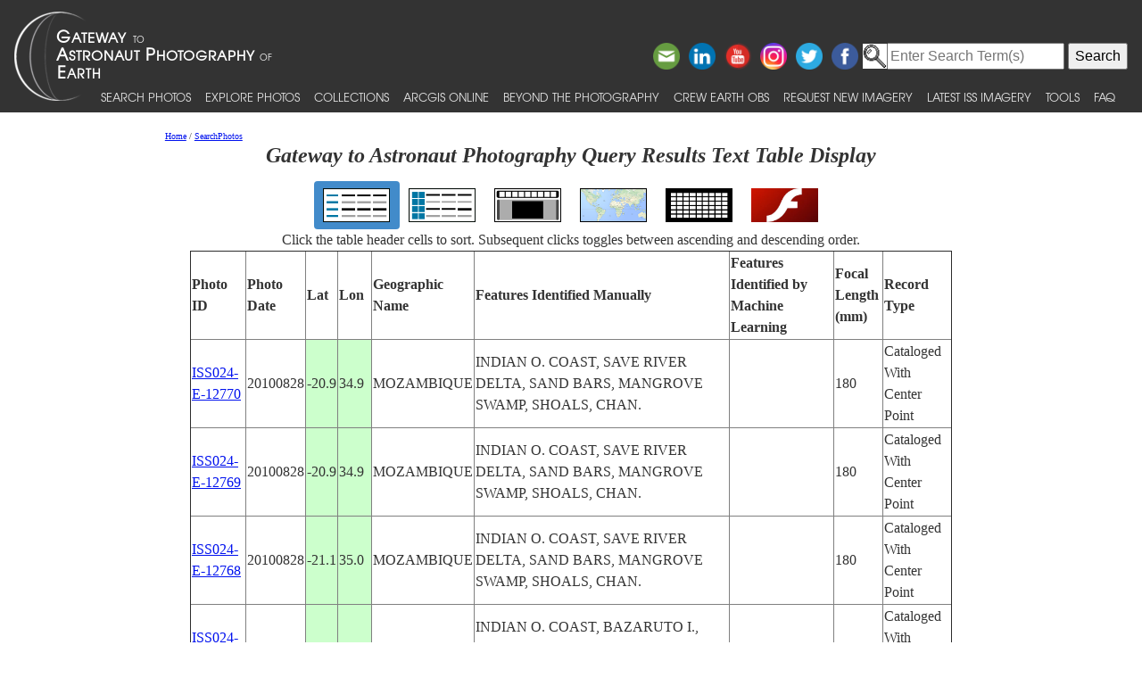

--- FILE ---
content_type: text/html; charset=utf-8
request_url: https://eol.jsc.nasa.gov/SearchPhotos/ShowQueryResults-TextTable.pl?results=1768824816107162
body_size: 16759
content:
<!doctype html>
<html lang="en">
<head>
<meta charset="UTF-8">
<meta http-equiv="X-UA-Compatible" content="IE=edge">
<meta name="viewport" content="width=device-width">
<title>Gateway to Astronaut Photography Query Results Text Table Display for 1768824816107162</title>
<script type="text/javascript" id="_fed_an_ua_tag" src="https://dap.digitalgov.gov/Universal-Federated-Analytics-Min.js?agency=NASA&subagency=JSC"></script>
<link href="/css/site.css" rel="stylesheet" type="text/css" media="screen, print">
<link href='https://fonts.googleapis.com/css?family=Unica+One' rel='stylesheet' type='text/css'>
<link href='https://fonts.googleapis.com/css?family=Alegreya+Sans+SC:400,500,700' rel='stylesheet' type='text/css'>
<link href='https://fonts.googleapis.com/css?family=Titillium+Web' rel='stylesheet' type='text/css'>
<link href="/css/bootstrap-508fixed.css" rel="stylesheet">
<script src="/scripts/jquery/jquery.min.js"></script>
<script src="/scripts/JavaScript/bootstrap.min.js"></script>
<script src="/scripts/JavaScript/placeholders.min.js"></script>

<script src='/scripts/JavaScript/SortableTable.js'></script>
<link href=/SearchPhotos/QueryResultsIcons.css rel=stylesheet>

</head>
<body >
<!-- The following line is needed to block DOM-based XSS and needs to be at the top. -->
<script>if (location.href.match(/javascript|[<>]/i)) location.href='/';</script><noscript>Avoid DOM-based XSS</noscript>

<!--a href="#PastHeader" style="position:relative; top:-50px" onFocus="this.style.top='0px'" onBlur="this.style.top='-50px'">[Skip to content]</a-->
<div id="wrap" class="clearfix">
<nav class="navbar navbar-expand-xl fixed-top navbar-dark bg-dark">
	<a class="navbar-brand" href="/"><img id="navBrandImg" src="/images/navBrandImg.png" alt="CEO logo and Gateway to Astronaut Photography of Earth text, stylized"></a>
	<button class="navbar-toggler" type="button" data-toggle="collapse" data-target="#navbarSupportedContent" aria-expanded="false" aria-label="Toggle navigation"><span class="navbar-toggler-icon"></span></button>
	<div class="collapse navbar-collapse" id="navbarSupportedContent">
		<div class="d-flex flex-column justify-content-end w-100 align-self-start">
			<div class="share-buttons">
				<a href="https://www.facebook.com/NASAastromaterials/" target="_blank"><img src="/images/ShareButtons/facebook.png" alt="Facebook" style="width:2.5em;" /></a>
				<a href="https://twitter.com/astromaterials" target="_blank"><img src="/images/ShareButtons/twitter.png" alt="Twitter" style="width:2.5em;" /></a>
				<a href="https://www.instagram.com/nasaastromaterials/" target="_blank"><img src="/images/ShareButtons/instagram-colourful-icon.png" alt="Instagram" style="width:2.5em;" /></a>
				<a href="https://www.youtube.com/user/NASACrewEarthObs" target="_blank"><img src="/images/ShareButtons/youtube-words.png" alt="YouTube" style="width:2.5em;" /></a>
				<a href="https://www.linkedin.com/company/nasa%27s-astromaterials-research-and-exploration-sciences" target="_blank"><img src="/images/ShareButtons/linkedin.png" alt="LinkedIn" style="width:2.5em;" /></a>
				<script>
				ThisPage=document.location.href;
				if (ThisPage.match(/[<>]/)) { ThisPage=""; }
				if (ThisPage.match(/ShowQueryResults\-[a-z]+\.pl\?results=\d+/i)) {
					var WarningMessage="Sharing this page is not reccommended, as page results are temporary.";
					$(".share-buttons").attr("title",WarningMessage);
					$(".share-buttons").attr("onclick","alert(WarningMessage)"); }
				ThisTitle=document.title;
				ThisTitle=ThisTitle.replace(/\s/g,"%20");
				document.writeln('<a href="mailto:?Subject='+ThisTitle+'&amp;Body=Take%20a%20look%20at%20the%20latest%20astronaut%20photography%20on%20NASA&apos;s%20Earth%20Science%20and%20Remote%20Sensing%20page!%20 '+ThisPage+'"><img src="/images/ShareButtons/email.png" alt="Email" style="width:2.5em;" /></a>');
				</script>
			</div>
		</div>

<!-- Search -->
<div style="white-space:nowrap"><form id="search_form" action="https://search.usa.gov/search" accept-charset="UTF-8" method="get"> <input type="hidden" name="affiliate" id="affiliate" value="eol" autocomplete="off" /><img src="/images/MagnifyingGlass.gif" alt="search" style="vertical-align:top;margin-top:1px;height:28px"><input type="text" name="query" id="query" autocomplete="off" class="usagov-search-autocomplete" value placeholder="Enter Search Term(s)" /> <input type="submit" name="commit" value="Search" data-disable-with="Search" /> </form></div>

		<ul class="navbar-nav align-items-end text-nowrap top-nav">
			<li class="nav-item p-0">
				<a class="nav-link" href="/SearchPhotos/">Search Photos</a>
			</li>
			<li class="nav-item p-0">
				<a class="nav-link" href="/ExplorePhotos/">Explore Photos</a>
			</li>
			<li class="nav-item p-0">
				<a class="nav-link" href="/Collections/">Collections</a>
			</li>
			<li class="nav-item p-0">
				<a class="nav-link" href="/AGOL/">ArcGIS Online</a>
			</li>
			<li class="nav-item p-0">
				<a class="nav-link" href="/BeyondThePhotography">Beyond the Photography</a>
			</li>
			<li class="nav-item p-0">
				<a class="nav-link" href="/AboutCEO/">Crew Earth obs</a>
			</li>
			<li class="nav-item p-0">
				<a class="nav-link" href="/RequestNewImagery">Request New Imagery</a>
			</li>
			<li class="nav-item p-0">
				<a class="nav-link" href="/SearchPhotos/PhotoIdSets/PhotoIdSets.pl?set=Latest_ISS_Imagery&view=1">Latest ISS Imagery</a>
			</li>
			<li class="nav-item p-0">
				<a class="nav-link" href="/Tools/">Tools</a>
			</li>
			<li class="nav-item p-0">
				<a class="nav-link" href="/FAQ/">FAQ</a>
			</li>
		</ul>
	</div>
</nav>
<!-- ======================================= -->
<!-- Put server notices here for display on the top of web pages. -->
<div style="color:#B00; background-color:white; position:relative; z-index:9999; text-align:center; visibility:visible"></div>
<!-- ======================================= -->

<div class="main">

<!--a id="PastHeader"></a-->
<div class="content">
<div class="back_main"><script src="/scripts/JavaScript/breadcrumbs.js"></script></div>
<h1 class="top_header">Gateway to Astronaut Photography Query Results Text Table Display</h1>
<div class=content>
<table role=presentation><tr>
<td class="QueryResultsActiveContainer"><a href="ShowQueryResults-TextTable.pl?results=1768824816107162"><img src=img/QueryTypeIcons/TextTableIcon.png alt="View as text table layout" title="View the results in a text table" class="QueryResultsIcon"></a></td>
<td class="QueryResultsContainer"><a href="ShowQueryResults-Table.pl?results=1768824816107162"><img src=img/QueryTypeIcons/TableIcon.png alt="View as table layout" title="View the results in a text table with thumbnails" class="QueryResultsIcon"></a></td>
<td class="QueryResultsContainer"><a href="ShowQueryResults-SlideshowGallery.pl?results=1768824816107162"><img src=img/QueryTypeIcons/ImageGalleryIcon.png alt="View with image gallery layout" title="View the results in an image gallery" class="QueryResultsIcon"></a></td>
<td class="QueryResultsContainer"><a href="ShowQueryResults-Map.pl?results=1768824816107162"><img src=img/QueryTypeIcons/WorldIcon.png alt="View with map" title="View the results on a map" class="QueryResultsIcon"></a></td>
<td class="QueryResultsContainer"><a href="ShowQueryResults-Lightcycle.pl?results=1768824816107162"><img src=img/QueryTypeIcons/LightcycleIcon.png alt="View as thumbnails" title="View the results as thumbnails" class="QueryResultsIcon"></a></td>
<td class="QueryResultsContainer"><a href="ShowQueryResults-CoolIris.pl?results=1768824816107162"><img src=img/QueryTypeIcons/FlashIcon.png alt="View with CoolIris - requires Adobe Flash" title="View the results with CoolIris - requires Adobe Flash" class="QueryResultsIcon"></a></td>
</tr></table>
<div style="text-align:center">Click the table header cells to sort.  Subsequent clicks toggles between ascending and descending order.</div>
<div style="height:500px; width:100%; overflow:scroll">
<table border=1 id=QueryResults>
<thead>
<tr style="cursor:pointer"><th>Photo ID</th><th>Photo Date</th><th>Lat</th><th>Lon</th>
<th>Geographic Name</th><th>Features Identified Manually</th><th>Features Identified by Machine Learning</th><th>Focal Length (mm)</th><th>Record Type</th></tr>
</thead>
<tbody>
<tr><td><a href='photo.pl?mission=ISS024&amp;roll=E&amp;frame=12770' target='_blank'>ISS024-E-12770</a></td><td>20100828</td><td style='background-color:#CFC'>-20.9</td><td style='background-color:#CFC'>34.9</td><td>MOZAMBIQUE</td><td>INDIAN O. COAST, SAVE RIVER DELTA, SAND BARS, MANGROVE SWAMP, SHOALS, CHAN.</td><td></td><td>180</td><td>Cataloged With Center Point</td></tr>
<tr><td><a href='photo.pl?mission=ISS024&amp;roll=E&amp;frame=12769' target='_blank'>ISS024-E-12769</a></td><td>20100828</td><td style='background-color:#CFC'>-20.9</td><td style='background-color:#CFC'>34.9</td><td>MOZAMBIQUE</td><td>INDIAN O. COAST, SAVE RIVER DELTA, SAND BARS, MANGROVE SWAMP, SHOALS, CHAN.</td><td></td><td>180</td><td>Cataloged With Center Point</td></tr>
<tr><td><a href='photo.pl?mission=ISS024&amp;roll=E&amp;frame=12768' target='_blank'>ISS024-E-12768</a></td><td>20100828</td><td style='background-color:#CFC'>-21.1</td><td style='background-color:#CFC'>35.0</td><td>MOZAMBIQUE</td><td>INDIAN O. COAST, SAVE RIVER DELTA, SAND BARS, MANGROVE SWAMP, SHOALS, CHAN.</td><td></td><td>180</td><td>Cataloged With Center Point</td></tr>
<tr><td><a href='photo.pl?mission=ISS024&amp;roll=E&amp;frame=12767' target='_blank'>ISS024-E-12767</a></td><td>20100828</td><td style='background-color:#CFC'>-21.7</td><td style='background-color:#CFC'>35.3</td><td>MOZAMBIQUE</td><td>INDIAN O. COAST, BAZARUTO I., BENGUERUA I., SHOALS, DUNES, LAKES, CHANNELS</td><td></td><td>180</td><td>Cataloged With Center Point</td></tr>
<tr><td><a href='photo.pl?mission=ISS024&amp;roll=E&amp;frame=12766' target='_blank'>ISS024-E-12766</a></td><td>20100828</td><td style='background-color:#CFC'>-22.0</td><td style='background-color:#CFC'>35.4</td><td>MOZAMBIQUE</td><td>INDIAN O. COAST, PT. KHEHUENE, SHOALS, CHAN., VILACULOS, BENGUERUA I., L.</td><td></td><td>180</td><td>Cataloged With Center Point</td></tr>
<tr><td><a href='photo.pl?mission=ISS027&amp;roll=E&amp;frame=17921' target='_blank'>ISS027-E-17921</a></td><td>20110429</td><td style='background-color:#CFC'>-14.8</td><td style='background-color:#CFC'>40.8</td><td>MOZAMBIQUE</td><td>INDIAN O. COAST, B. OF CONDUCIA, SHOALS, EST., FOR., MATIBANE AREA</td><td></td><td>180</td><td>Cataloged With Center Point</td></tr>
<tr><td><a href='photo.pl?mission=STS051&amp;roll=80&amp;frame=5' target='_blank'>STS051-80-5</a></td><td>19930917</td><td style='background-color:#CFC'>4.0</td><td style='background-color:#CFC'>47.5</td><td>SOMALIA</td><td>INDIAN O. COAST,PART. FR.</td><td></td><td>100</td><td>Cataloged With Center Point</td></tr>
<tr><td><a href='photo.pl?mission=STS051&amp;roll=80&amp;frame=4' target='_blank'>STS051-80-4</a></td><td>199309__</td><td style='background-color:#CFC'>3.0</td><td style='background-color:#CFC'>47.0</td><td>SOMALIA</td><td>INDIAN O. COAST,PART. FR.</td><td></td><td>100</td><td>Cataloged With Center Point</td></tr>
<tr><td><a href='photo.pl?mission=STS055&amp;roll=151B&amp;frame=169' target='_blank'>STS055-151B-169</a></td><td>1993____</td><td style='background-color:#CFC'>9.5</td><td style='background-color:#CFC'>51.0</td><td>SOMALIA</td><td>INDIAN O. COAST, DESERT</td><td></td><td>250</td><td>Cataloged With Center Point</td></tr>
<tr><td><a href='photo.pl?mission=STS055&amp;roll=151B&amp;frame=168' target='_blank'>STS055-151B-168</a></td><td>19930429</td><td style='background-color:#CFC'>9.0</td><td style='background-color:#CFC'>50.0</td><td>SOMALIA</td><td>INDIAN O. COAST, DESERT</td><td></td><td>250</td><td>Cataloged With Center Point</td></tr>
<tr><td><a href='photo.pl?mission=STS055&amp;roll=151B&amp;frame=3' target='_blank'>STS055-151B-3</a></td><td>1993____</td><td style='background-color:#CFC'>6.0</td><td style='background-color:#CFC'>48.0</td><td>SOMALIA</td><td>INDIAN O. COAST, SHUTTLE</td><td></td><td>90</td><td>Cataloged With Center Point</td></tr>
<tr><td><a href='photo.pl?mission=STS055&amp;roll=151B&amp;frame=2' target='_blank'>STS055-151B-2</a></td><td>1993____</td><td style='background-color:#CFC'>5.0</td><td style='background-color:#CFC'>49.0</td><td>SOMALIA</td><td>INDIAN O. COAST,PART. FR.</td><td></td><td>90</td><td>Cataloged With Center Point</td></tr>
<tr><td><a href='photo.pl?mission=STS055&amp;roll=151B&amp;frame=1' target='_blank'>STS055-151B-1</a></td><td>1993____</td><td style='background-color:#CFC'>5.0</td><td style='background-color:#CFC'>49.0</td><td>SOMALIA</td><td>INDIAN O. COAST,PART. FR.</td><td></td><td>90</td><td>Cataloged With Center Point</td></tr>
<tr><td><a href='photo.pl?mission=STS057&amp;roll=90&amp;frame=37' target='_blank'>STS057-90-37</a></td><td>19930630</td><td style='background-color:#CFC'>-20.5</td><td style='background-color:#CFC'>117.0</td><td>AUSTRALIA-WA</td><td>INDIAN O. COAST, REFLECT.</td><td></td><td>50</td><td>Cataloged With Center Point</td></tr>
<tr><td><a href='photo.pl?mission=STS057&amp;roll=90&amp;frame=36' target='_blank'>STS057-90-36</a></td><td>19930630</td><td style='background-color:#CFC'>-20.5</td><td style='background-color:#CFC'>117.0</td><td>AUSTRALIA-WA</td><td>INDIAN O. COAST, REFLECT.</td><td></td><td>50</td><td>Cataloged With Center Point</td></tr>
<tr><td><a href='photo.pl?mission=STS057&amp;roll=90&amp;frame=35' target='_blank'>STS057-90-35</a></td><td>19930630</td><td style='background-color:#CFC'>-20.5</td><td style='background-color:#CFC'>116.0</td><td>AUSTRALIA-WA</td><td>INDIAN O. COAST, REFLECT.</td><td></td><td>50</td><td>Cataloged With Center Point</td></tr>
</tbody>
</table>
<script>
var t=new SortableTable(document.getElementById('QueryResults'));
</script><noscript>Sorts the table</noscript>
</div>
Key: <span style="background-color:#CFC">center point</span> <span style="background-color:#CCF">nadir point</span> <span style="background-color:#FC0">center point determined by machine learning</span><br>
Displayed: 16
<br>Photo records found: 16<br>
<br><b>Query Parameters:</b><br>
Search string specified: INDIAN O. COAST<br>
Areas to look for search string in: Cataloged Features<br>
Exclude Panorama Imagery<br>
<br>Permalink: <pre>https://eol.jsc.nasa.gov/SearchPhotos/Technical.pl?SearchFeatCB=on&feat=INDIAN%20O.%20COAST</pre><br>

</div>
<a href="GetTSVFromQueryResults.pl?results=1768824816107162">Download a TSV (tab-separated value) text file for these photos.</a>
<a href="GetXLSXFromQueryResults.pl?results=1768824816107162">Download an XLSX file for these photos (not for large queries).</a>
</div>

</div> <!--main-->
</div> <!--wrap-->

<div id="footer">
<!-- ======================================= -->
<!-- Put server notices here for display on the bottom of web pages. -->
<div style="color:#B00; background-color:white; text-align:center; visibility:visible"></div>
<!-- ======================================= -->

<div class="footer1">
	<div class="container-fluid" style="padding: 0; width: 100%; margin-top: 10px;">
		<div class="row" style="margin: 0 auto;">
			<div class="col-xs-2 col-sm-2 col-md-2 col-lg-3" style="padding-left: 0; padding-right: 0;">
				<a href="https://www.nasa.gov" target="_blank" rel="noopener"><img src="/images/nasa-logo.png" class="nasa" alt="NASA meatball logo"></a>
			</div>
			<div class="col-xs-8 col-sm-8 col-md-8 col-lg-6" style="margin: auto; text-align: left">
				This service is provided by the <a href="https://www.nasa.gov/mission_pages/station/main/index.html" target="_blank" rel="noopener">International Space Station</a> program and the <a href="/ESRS/" target="_blank" rel="noopener">JSC Earth Science &amp; Remote Sensing Unit</a>, <a href="https://ares.jsc.nasa.gov" target="_blank" rel="noopener">ARES Division</a>, Exploration Integration Science Directorate.
			</div>
			<div class="col-xs-2 col-sm-1 col-md-1 col-lg-2" style="padding-left: 0; padding-right: 0;">
				<a href="/ESRS/"><img src="/images/ESRS-2022-small.png" class="esrs" alt="ESRS logo"></a>
			</div>
		</div>
	</div>
	<div class="footer-notes">
			NASA Responsible Official: <a href="mailto:sabrina.n.martinez@nasa.gov">Sabrina N. Martinez</a>&nbsp;&#124;&nbsp;
			Curator/Contact: <a href="mailto:jsc-earthweb@mail.nasa.gov?Subject=Gateway%20to%20Astronaut%20Photography%20of%20Earth" target="_top">jsc-earthweb@mail.nasa.gov</a> &nbsp;&#124;&nbsp;
			<a href="/FAQ/default.htm#terms">Terms of Use</a> &nbsp;&#124;&nbsp;
			<a href="https://www.nasa.gov/privacy/">NASA Web Privacy Policy &amp; Important Notices</a> &nbsp;&#124;&nbsp;
			<a href="https://www.nasa.gov/accessibility/">Accessibility</a> &nbsp;&#124;&nbsp;
			<a href="/govLinks.htm">Policies &amp; Contacts</a> &nbsp;&#124;&nbsp;
			Server: 2
	</div>
</div>
</div>
<!--#include file="/ServerSpecific/Pulse.inc"-->
</body></html>